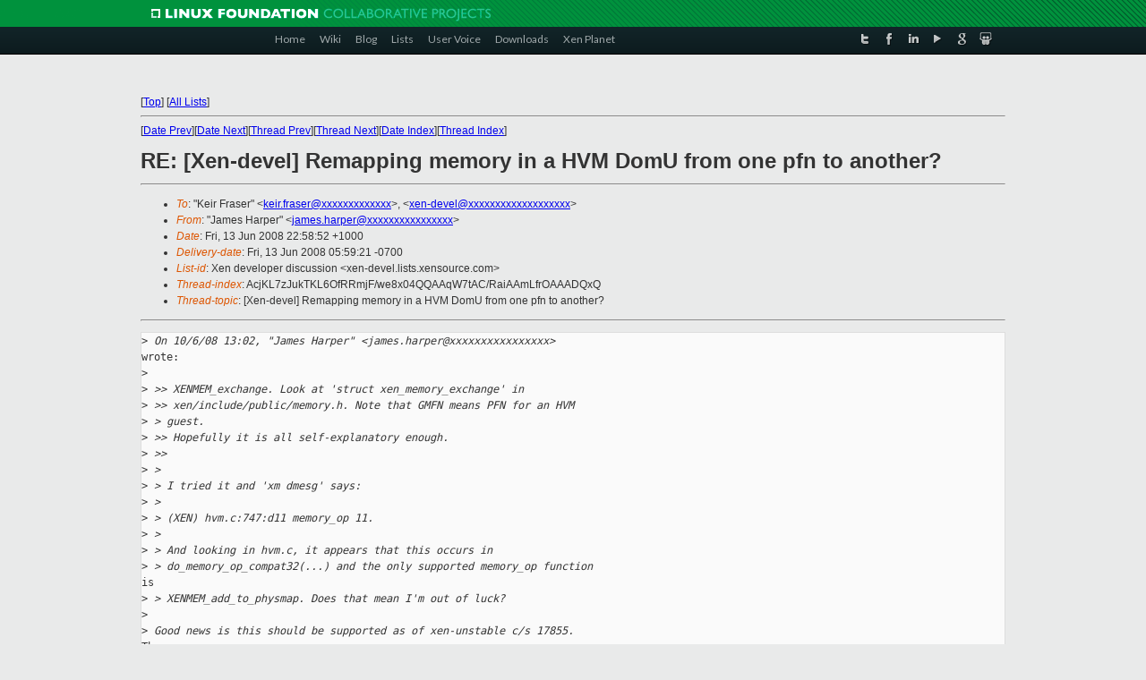

--- FILE ---
content_type: text/html
request_url: https://lists.xenproject.org/archives/html/xen-devel/2008-06/msg00413.html
body_size: 3695
content:
<!-- MHonArc v2.6.16 -->
<!--X-Subject: RE: [Xen&#45;devel] Remapping memory in a HVM DomU from one pfn to	another? -->
<!--X-From-R13: "Xnzrf Vnecre" <wnzrf.unecreNoraqvtbvg.pbz.nh> -->
<!--X-Date: Fri, 13 Jun 2008 05:59:20 &#45;0700 -->
<!--X-Message-Id: AEC6C66638C05B468B556EA548C1A77D0148F9FB@trantor -->
<!--X-Content-Type: text/plain -->
<!--X-Reference: AEC6C66638C05B468B556EA548C1A77D013DCDAC@trantor -->
<!--X-Reference: C4782C70.22047%keir.fraser@eu.citrix.com -->
<!--X-Head-End-->
<!DOCTYPE html PUBLIC "-//W3C//DTD XHTML 1.0 Transitional//EN" "http://www.w3.org/TR/xhtml1/DTD/xhtml1-transitional.dtd">
<html xmlns="http://www.w3.org/1999/xhtml">
<head>
<meta http-equiv="Content-Type" content="text/html; charset=utf-8" />
<title>Xen project Mailing List</title>
</head>
<body bgcolor="#E9EAEA">
        
<link href="/archives/html/images/favicon.ico" rel="shortcut icon" type="image/vnd.microsoft.icon" />

<link href="/archives/html/css/layout.css" rel="stylesheet" type="text/css"/>

<link href="/archives/html/css/base.css" rel="stylesheet" type="text/css"/>
<link href="/archives/html/css/style1.css" rel="stylesheet" type="text/css"/>
<link href="/archives/html/css/menus.css" rel="stylesheet" type="text/css"/>
<link href="/archives/html/css/menus1.css" rel="stylesheet" type="text/css"/>
<link href='https://fonts.googleapis.com/css?family=Lato:400,700' rel='stylesheet' type='text/css'> 


<div class="green-header">
	<div class="mywrapper myclearfix">
		<img alt="" src="/archives/html/images/linux-foundation.png">
	</div>
</div>


<div class="myclearfix" id="mytoolbar">
	<div class="mywrapper myclearfix">
		<div class="float-left">				
			<div class="module smalltopmenu  deepest">
			<ul class="menu menu-line">
				<li class="level1 item435 active current"><a class="level1 active current" href="http://www.xenproject.org/"><span>Home</span></a></li>
				<li class="level1 item506"><a href="http://wiki.xenproject.org" class="item1 level1"><span>Wiki</span></a></li>
				<li class="level1 item507"><a href="http://blog.xenproject.org" class="item2 level1"><span>Blog</span></a></li>
				<li class="level1 item517"><a href="http://lists.xenproject.org" class="item3 level1"><span>Lists</span></a></li>
				<li class="level1 item508"><a href="http://xenorg.uservoice.com" class="item4 level1"><span>User Voice</span></a></li>
				<li class="level1 item509"><a href="http://www.xenproject.org/downloads.html" class="item5 level1"><span>Downloads</span></a></li>
				<li class="level1 item510"><a href="http://www.xenproject.org/xen-planet.html" class="item6 level1"><span>Xen Planet</span></a></li></ul>		
			</div>				
		</div>
							
		<div class="float-right"><div class="module socialmenu  deepest">
			<ul class="menu menu-line">
				<li class="level1 item511"><a href="https://twitter.com/xen_org" class="twitter level1"><span><span style="background-image: url('/archives/html/images/twitter-icon.png');" class="icon"> </span>Twitter</span></a></li>
				<li class="level1 item512"><a href="https://www.facebook.com/pages/The-Xen-Project/181712638644349" class="facebook level1"><span><span style="background-image: url('/archives/html/images/facebook-icon.png');" class="icon"> </span>Facebook</span></a></li>
				<li class="level1 item513"><a href="http://www.linkedin.com/groups?home=&amp;gid=167190" class="linkedin level1"><span><span style="background-image: url('/archives/html/images/linkedin-icon.png');" class="icon"> </span>LinkedIn</span></a></li>
				<li class="level1 item514"><a href="http://vimeo.com/channels/xen" class="vimeo level1"><span><span style="background-image: url('/archives/html/images/vimeo-icon.png');" class="icon"> </span>Vimeo</span></a></li>
				<li class="level1 item515"><a href="https://plus.google.com/b/109906712194947644104/109906712194947644104/about" class="googleplus level1"><span><span style="background-image: url('/archives/html/images/googleplus-icon.png');" class="icon"> </span>Google Plus</span></a></li>
				<li class="level1 item516"><a href="http://slideshare.net/xen_com_mgr/presentations" class="slideshare level1"><span><span style="background-image: url('/archives/html/images/slideshare-icon.png');" class="icon"> </span>Slideshare</span></a></li>
			</ul>		
			</div>
		</div>
	</div>
</div>
    

<p>&nbsp;</p>
<table cellpadding="0" align="center" width="970px">
  <tr>
    <td>
    <!-- start main -->



<div class="metaIdxNav">
<nobr>[<a href="../">Top</a>]</nobr>
<nobr>[<a href="/archives/html/">All Lists</a>]</nobr>
</div>
</center>
<!--X-Body-Begin-->
<!--X-User-Header-->
<!--X-User-Header-End-->
<!--X-TopPNI-->
<hr>
[<a href="msg00412.html">Date Prev</a>][<a href="msg00414.html">Date Next</a>][<a href="msg00412.html">Thread Prev</a>][<a href="msg00414.html">Thread Next</a>][<a href="index.html#00413">Date Index</a>][<a href="threads.html#00413">Thread Index</a>]
<!--X-TopPNI-End-->
<!--X-MsgBody-->
<!--X-Subject-Header-Begin-->
<h1>RE: [Xen-devel] Remapping memory in a HVM DomU from one pfn to	another?</h1>
<hr>
<!--X-Subject-Header-End-->
<!--X-Head-of-Message-->
<ul>
<li><em>To</em>: &quot;Keir Fraser&quot; &lt;<a href="mailto:keir.fraser@DOMAIN.HIDDEN">keir.fraser@xxxxxxxxxxxxx</a>&gt;, &lt;<a href="mailto:xen-devel@DOMAIN.HIDDEN">xen-devel@xxxxxxxxxxxxxxxxxxx</a>&gt;</li>
<li><em>From</em>: &quot;James Harper&quot; &lt;<a href="mailto:james.harper@DOMAIN.HIDDEN">james.harper@xxxxxxxxxxxxxxxx</a>&gt;</li>
<li><em>Date</em>: Fri, 13 Jun 2008 22:58:52 +1000</li>
<li><em>Delivery-date</em>: Fri, 13 Jun 2008 05:59:21 -0700</li>
<li><em>List-id</em>: Xen developer discussion &lt;xen-devel.lists.xensource.com&gt;</li>
<li><em>Thread-index</em>: AcjKL7zJukTKL6OfRRmjF/we8x04QQAAqW7tAC/RaiAAmLfrOAAADQxQ</li>
<li><em>Thread-topic</em>: [Xen-devel] Remapping memory in a HVM DomU from one pfn to	another?</li>
</ul>
<!--X-Head-of-Message-End-->
<!--X-Head-Body-Sep-Begin-->
<hr>
<!--X-Head-Body-Sep-End-->
<!--X-Body-of-Message-->
<pre>&gt;<i> On 10/6/08 13:02, &quot;James Harper&quot; &lt;james.harper@xxxxxxxxxxxxxxxx&gt;</i>
wrote:
&gt;<i> </i>
&gt;<i> &gt;&gt; XENMEM_exchange. Look at 'struct xen_memory_exchange' in</i>
&gt;<i> &gt;&gt; xen/include/public/memory.h. Note that GMFN means PFN for an HVM</i>
&gt;<i> &gt; guest.</i>
&gt;<i> &gt;&gt; Hopefully it is all self-explanatory enough.</i>
&gt;<i> &gt;&gt;</i>
&gt;<i> &gt;</i>
&gt;<i> &gt; I tried it and 'xm dmesg' says:</i>
&gt;<i> &gt;</i>
&gt;<i> &gt; (XEN) hvm.c:747:d11 memory_op 11.</i>
&gt;<i> &gt;</i>
&gt;<i> &gt; And looking in hvm.c, it appears that this occurs in</i>
&gt;<i> &gt; do_memory_op_compat32(...) and the only supported memory_op function</i>
is
&gt;<i> &gt; XENMEM_add_to_physmap. Does that mean I'm out of luck?</i>
&gt;<i> </i>
&gt;<i> Good news is this should be supported as of xen-unstable c/s 17855.</i>
The
&gt;<i> bad</i>
&gt;<i> news is I'm reluctant to backport for the next 3.2 release as the</i>
required
&gt;<i> changes to 32-on-64 argument translation are rather subtle. I guess we</i>
can
&gt;<i> see how things go in xen-unstable and backport in a while if we</i>
&gt;<i> sufficiently</i>
&gt;<i> care.</i>
&gt;<i> </i>

I'm interested in the pvscsi stuff in unstable too. What's the timeline
for the next major release (eg 3.3 or whatever is coming after 3.2.x
finishes)?

For me to make use of it in the windows pv drivers it would really have
to be in all conceivable current releases, otherwise I might as well
just continue with my workaround. I know my code breaks on 3.0.x (I
should probably put that in the wiki...), but I'd like to continue to
support anything newer.

Windows is such a pain to code on compared to Linux :(

Thanks

James

_______________________________________________
Xen-devel mailing list
Xen-devel@xxxxxxxxxxxxxxxxxxx
<a  rel="nofollow" href="http://lists.xensource.com/xen-devel">http://lists.xensource.com/xen-devel</a>

</pre>
<!--X-Body-of-Message-End-->
<!--X-MsgBody-End-->
<!--X-Follow-Ups-->
<hr>
<ul><li><strong>Follow-Ups</strong>:
<ul>
<li><strong><a name="00414" href="msg00414.html">Re: [Xen-devel] Remapping memory in a HVM DomU from one pfn to	another?</a></strong>
<ul><li><em>From:</em> Keir Fraser</li></ul></li>
</ul></li></ul>
<!--X-Follow-Ups-End-->
<!--X-References-->
<ul><li><strong>References</strong>:
<ul>
<li><strong><a name="00264" href="msg00264.html">RE: [Xen-devel] Remapping memory in a HVM DomU from one pfn to	another?</a></strong>
<ul><li><em>From:</em> James Harper</li></ul></li>
<li><strong><a name="00412" href="msg00412.html">Re: [Xen-devel] Remapping memory in a HVM DomU from one pfn to	another?</a></strong>
<ul><li><em>From:</em> Keir Fraser</li></ul></li>
</ul></li></ul>
<!--X-References-End-->
<!--X-BotPNI-->
<ul>
<li>Prev by Date:
<strong><a href="msg00412.html">Re: [Xen-devel] Remapping memory in a HVM DomU from one pfn to	another?</a></strong>
</li>
<li>Next by Date:
<strong><a href="msg00414.html">Re: [Xen-devel] Remapping memory in a HVM DomU from one pfn to	another?</a></strong>
</li>
<li>Previous by thread:
<strong><a href="msg00412.html">Re: [Xen-devel] Remapping memory in a HVM DomU from one pfn to	another?</a></strong>
</li>
<li>Next by thread:
<strong><a href="msg00414.html">Re: [Xen-devel] Remapping memory in a HVM DomU from one pfn to	another?</a></strong>
</li>
<li>Index(es):
<ul>
<li><a href="index.html#00413"><strong>Date</strong></a></li>
<li><a href="threads.html#00413"><strong>Thread</strong></a></li>
</ul>
</li>
</ul>

<!--X-BotPNI-End-->
<!--X-User-Footer-->
<!--X-User-Footer-End-->

    <!-- end main -->
    </td>
  </tr>
</table>
<p>&nbsp;</p>

<div class="green-footer">
    <div class="mywrapper myclearfix">
    	<p>&copy;2013 Xen Project, A Linux Foundation Collaborative Project. All Rights Reserved. <br>
    Linux Foundation is a registered trademark of The Linux Foundation. <br>
    Xen Project is a trademark of The Linux Foundation.</p>		 
    </div> 
</div>

<link href="/archives/html/css/copyright.css" rel="stylesheet" type="text/css"/>
<hr>
<table cellpadding="0" align="center" width="970px">
  <tr valign="top">
    <td width="70px"><img src="/archives/html/images/rackspace.png" alt="Rackspace"></td>
    <td class="footnote">        
        <p>Lists.xenproject.org is hosted with <a href="http://www.rackspace.com/">RackSpace</a>, monitoring our<br>
           servers 24x7x365 and backed by RackSpace's Fanatical Support&reg;.</p>
    </td>
  </tr>
</table>

<!-- Asynchronous tracking code for Xen Project  -->
<script type="text/javascript">

var _gaq = _gaq || [];
_gaq.push(['_setAccount', 'UA-40152447-1']);
_gaq.push(['_setDomainName', 'xenproject.org']);
_gaq.push(['_trackPageview']);

(function() {
var ga = document.createElement('script'); ga.type = 'text/javascript'; ga.async = true;
ga.src = ('https:' == document.location.protocol ? 'https://ssl' : 'http://www') + '.google-analytics.com/ga.js';
var s = document.getElementsByTagName('script')[0]; s.parentNode.insertBefore(ga, s);
})();

</script>


</body>
</html>

